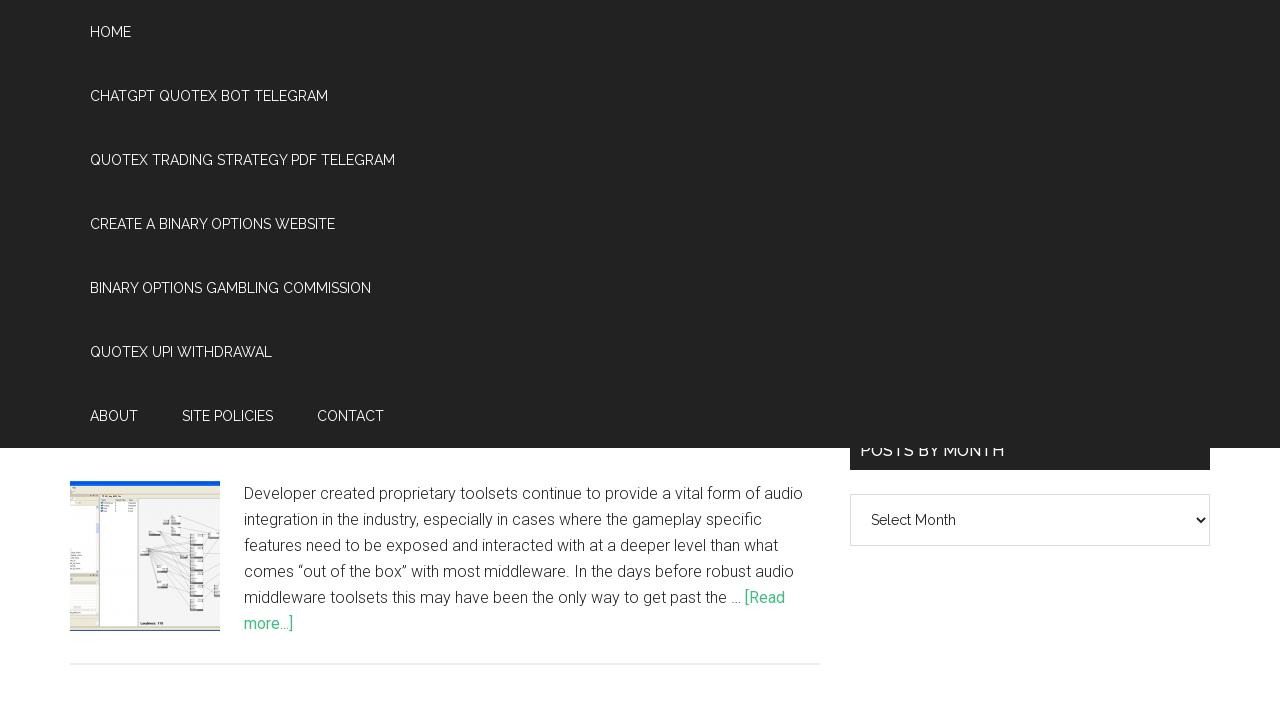

--- FILE ---
content_type: text/html; charset=UTF-8
request_url: https://designingsound.org/tag/propetary-software/
body_size: 7848
content:
<!DOCTYPE html>
<html lang="en-US">
<head >
<meta charset="UTF-8" />
		<meta name="robots" content="noindex" />
		<meta name="viewport" content="width=device-width, initial-scale=1" />
<title>propetary software</title>
<meta name='robots' content='max-image-preview:large' />
<link rel='dns-prefetch' href='//fonts.googleapis.com' />
<link rel="alternate" type="application/rss+xml" title="Designing Sound &raquo; Feed" href="https://designingsound.org/feed/" />
<link rel="alternate" type="application/rss+xml" title="Designing Sound &raquo; Comments Feed" href="https://designingsound.org/comments/feed/" />
<link rel="alternate" type="application/rss+xml" title="Designing Sound &raquo; propetary software Tag Feed" href="https://designingsound.org/tag/propetary-software/feed/" />
<link rel="canonical" href="https://designingsound.org/tag/propetary-software/" />
<script type="text/javascript">
window._wpemojiSettings = {"baseUrl":"https:\/\/s.w.org\/images\/core\/emoji\/14.0.0\/72x72\/","ext":".png","svgUrl":"https:\/\/s.w.org\/images\/core\/emoji\/14.0.0\/svg\/","svgExt":".svg","source":{"concatemoji":"https:\/\/designingsound.org\/wp-includes\/js\/wp-emoji-release.min.js?ver=6.2.8"}};
/*! This file is auto-generated */
!function(e,a,t){var n,r,o,i=a.createElement("canvas"),p=i.getContext&&i.getContext("2d");function s(e,t){p.clearRect(0,0,i.width,i.height),p.fillText(e,0,0);e=i.toDataURL();return p.clearRect(0,0,i.width,i.height),p.fillText(t,0,0),e===i.toDataURL()}function c(e){var t=a.createElement("script");t.src=e,t.defer=t.type="text/javascript",a.getElementsByTagName("head")[0].appendChild(t)}for(o=Array("flag","emoji"),t.supports={everything:!0,everythingExceptFlag:!0},r=0;r<o.length;r++)t.supports[o[r]]=function(e){if(p&&p.fillText)switch(p.textBaseline="top",p.font="600 32px Arial",e){case"flag":return s("\ud83c\udff3\ufe0f\u200d\u26a7\ufe0f","\ud83c\udff3\ufe0f\u200b\u26a7\ufe0f")?!1:!s("\ud83c\uddfa\ud83c\uddf3","\ud83c\uddfa\u200b\ud83c\uddf3")&&!s("\ud83c\udff4\udb40\udc67\udb40\udc62\udb40\udc65\udb40\udc6e\udb40\udc67\udb40\udc7f","\ud83c\udff4\u200b\udb40\udc67\u200b\udb40\udc62\u200b\udb40\udc65\u200b\udb40\udc6e\u200b\udb40\udc67\u200b\udb40\udc7f");case"emoji":return!s("\ud83e\udef1\ud83c\udffb\u200d\ud83e\udef2\ud83c\udfff","\ud83e\udef1\ud83c\udffb\u200b\ud83e\udef2\ud83c\udfff")}return!1}(o[r]),t.supports.everything=t.supports.everything&&t.supports[o[r]],"flag"!==o[r]&&(t.supports.everythingExceptFlag=t.supports.everythingExceptFlag&&t.supports[o[r]]);t.supports.everythingExceptFlag=t.supports.everythingExceptFlag&&!t.supports.flag,t.DOMReady=!1,t.readyCallback=function(){t.DOMReady=!0},t.supports.everything||(n=function(){t.readyCallback()},a.addEventListener?(a.addEventListener("DOMContentLoaded",n,!1),e.addEventListener("load",n,!1)):(e.attachEvent("onload",n),a.attachEvent("onreadystatechange",function(){"complete"===a.readyState&&t.readyCallback()})),(e=t.source||{}).concatemoji?c(e.concatemoji):e.wpemoji&&e.twemoji&&(c(e.twemoji),c(e.wpemoji)))}(window,document,window._wpemojiSettings);
</script>
<style type="text/css">
img.wp-smiley,
img.emoji {
	display: inline !important;
	border: none !important;
	box-shadow: none !important;
	height: 1em !important;
	width: 1em !important;
	margin: 0 0.07em !important;
	vertical-align: -0.1em !important;
	background: none !important;
	padding: 0 !important;
}
</style>
	<link rel='stylesheet' id='magazine-pro-theme-css' href='https://designingsound.org/wp-content/themes/magazine-pro/style.css?ver=3.1' type='text/css' media='all' />
<link rel='stylesheet' id='wp-block-library-css' href='https://designingsound.org/wp-includes/css/dist/block-library/style.min.css?ver=6.2.8' type='text/css' media='all' />
<link rel='stylesheet' id='classic-theme-styles-css' href='https://designingsound.org/wp-includes/css/classic-themes.min.css?ver=6.2.8' type='text/css' media='all' />
<style id='global-styles-inline-css' type='text/css'>
body{--wp--preset--color--black: #000000;--wp--preset--color--cyan-bluish-gray: #abb8c3;--wp--preset--color--white: #ffffff;--wp--preset--color--pale-pink: #f78da7;--wp--preset--color--vivid-red: #cf2e2e;--wp--preset--color--luminous-vivid-orange: #ff6900;--wp--preset--color--luminous-vivid-amber: #fcb900;--wp--preset--color--light-green-cyan: #7bdcb5;--wp--preset--color--vivid-green-cyan: #00d084;--wp--preset--color--pale-cyan-blue: #8ed1fc;--wp--preset--color--vivid-cyan-blue: #0693e3;--wp--preset--color--vivid-purple: #9b51e0;--wp--preset--gradient--vivid-cyan-blue-to-vivid-purple: linear-gradient(135deg,rgba(6,147,227,1) 0%,rgb(155,81,224) 100%);--wp--preset--gradient--light-green-cyan-to-vivid-green-cyan: linear-gradient(135deg,rgb(122,220,180) 0%,rgb(0,208,130) 100%);--wp--preset--gradient--luminous-vivid-amber-to-luminous-vivid-orange: linear-gradient(135deg,rgba(252,185,0,1) 0%,rgba(255,105,0,1) 100%);--wp--preset--gradient--luminous-vivid-orange-to-vivid-red: linear-gradient(135deg,rgba(255,105,0,1) 0%,rgb(207,46,46) 100%);--wp--preset--gradient--very-light-gray-to-cyan-bluish-gray: linear-gradient(135deg,rgb(238,238,238) 0%,rgb(169,184,195) 100%);--wp--preset--gradient--cool-to-warm-spectrum: linear-gradient(135deg,rgb(74,234,220) 0%,rgb(151,120,209) 20%,rgb(207,42,186) 40%,rgb(238,44,130) 60%,rgb(251,105,98) 80%,rgb(254,248,76) 100%);--wp--preset--gradient--blush-light-purple: linear-gradient(135deg,rgb(255,206,236) 0%,rgb(152,150,240) 100%);--wp--preset--gradient--blush-bordeaux: linear-gradient(135deg,rgb(254,205,165) 0%,rgb(254,45,45) 50%,rgb(107,0,62) 100%);--wp--preset--gradient--luminous-dusk: linear-gradient(135deg,rgb(255,203,112) 0%,rgb(199,81,192) 50%,rgb(65,88,208) 100%);--wp--preset--gradient--pale-ocean: linear-gradient(135deg,rgb(255,245,203) 0%,rgb(182,227,212) 50%,rgb(51,167,181) 100%);--wp--preset--gradient--electric-grass: linear-gradient(135deg,rgb(202,248,128) 0%,rgb(113,206,126) 100%);--wp--preset--gradient--midnight: linear-gradient(135deg,rgb(2,3,129) 0%,rgb(40,116,252) 100%);--wp--preset--duotone--dark-grayscale: url('#wp-duotone-dark-grayscale');--wp--preset--duotone--grayscale: url('#wp-duotone-grayscale');--wp--preset--duotone--purple-yellow: url('#wp-duotone-purple-yellow');--wp--preset--duotone--blue-red: url('#wp-duotone-blue-red');--wp--preset--duotone--midnight: url('#wp-duotone-midnight');--wp--preset--duotone--magenta-yellow: url('#wp-duotone-magenta-yellow');--wp--preset--duotone--purple-green: url('#wp-duotone-purple-green');--wp--preset--duotone--blue-orange: url('#wp-duotone-blue-orange');--wp--preset--font-size--small: 13px;--wp--preset--font-size--medium: 20px;--wp--preset--font-size--large: 36px;--wp--preset--font-size--x-large: 42px;--wp--preset--spacing--20: 0.44rem;--wp--preset--spacing--30: 0.67rem;--wp--preset--spacing--40: 1rem;--wp--preset--spacing--50: 1.5rem;--wp--preset--spacing--60: 2.25rem;--wp--preset--spacing--70: 3.38rem;--wp--preset--spacing--80: 5.06rem;--wp--preset--shadow--natural: 6px 6px 9px rgba(0, 0, 0, 0.2);--wp--preset--shadow--deep: 12px 12px 50px rgba(0, 0, 0, 0.4);--wp--preset--shadow--sharp: 6px 6px 0px rgba(0, 0, 0, 0.2);--wp--preset--shadow--outlined: 6px 6px 0px -3px rgba(255, 255, 255, 1), 6px 6px rgba(0, 0, 0, 1);--wp--preset--shadow--crisp: 6px 6px 0px rgba(0, 0, 0, 1);}:where(.is-layout-flex){gap: 0.5em;}body .is-layout-flow > .alignleft{float: left;margin-inline-start: 0;margin-inline-end: 2em;}body .is-layout-flow > .alignright{float: right;margin-inline-start: 2em;margin-inline-end: 0;}body .is-layout-flow > .aligncenter{margin-left: auto !important;margin-right: auto !important;}body .is-layout-constrained > .alignleft{float: left;margin-inline-start: 0;margin-inline-end: 2em;}body .is-layout-constrained > .alignright{float: right;margin-inline-start: 2em;margin-inline-end: 0;}body .is-layout-constrained > .aligncenter{margin-left: auto !important;margin-right: auto !important;}body .is-layout-constrained > :where(:not(.alignleft):not(.alignright):not(.alignfull)){max-width: var(--wp--style--global--content-size);margin-left: auto !important;margin-right: auto !important;}body .is-layout-constrained > .alignwide{max-width: var(--wp--style--global--wide-size);}body .is-layout-flex{display: flex;}body .is-layout-flex{flex-wrap: wrap;align-items: center;}body .is-layout-flex > *{margin: 0;}:where(.wp-block-columns.is-layout-flex){gap: 2em;}.has-black-color{color: var(--wp--preset--color--black) !important;}.has-cyan-bluish-gray-color{color: var(--wp--preset--color--cyan-bluish-gray) !important;}.has-white-color{color: var(--wp--preset--color--white) !important;}.has-pale-pink-color{color: var(--wp--preset--color--pale-pink) !important;}.has-vivid-red-color{color: var(--wp--preset--color--vivid-red) !important;}.has-luminous-vivid-orange-color{color: var(--wp--preset--color--luminous-vivid-orange) !important;}.has-luminous-vivid-amber-color{color: var(--wp--preset--color--luminous-vivid-amber) !important;}.has-light-green-cyan-color{color: var(--wp--preset--color--light-green-cyan) !important;}.has-vivid-green-cyan-color{color: var(--wp--preset--color--vivid-green-cyan) !important;}.has-pale-cyan-blue-color{color: var(--wp--preset--color--pale-cyan-blue) !important;}.has-vivid-cyan-blue-color{color: var(--wp--preset--color--vivid-cyan-blue) !important;}.has-vivid-purple-color{color: var(--wp--preset--color--vivid-purple) !important;}.has-black-background-color{background-color: var(--wp--preset--color--black) !important;}.has-cyan-bluish-gray-background-color{background-color: var(--wp--preset--color--cyan-bluish-gray) !important;}.has-white-background-color{background-color: var(--wp--preset--color--white) !important;}.has-pale-pink-background-color{background-color: var(--wp--preset--color--pale-pink) !important;}.has-vivid-red-background-color{background-color: var(--wp--preset--color--vivid-red) !important;}.has-luminous-vivid-orange-background-color{background-color: var(--wp--preset--color--luminous-vivid-orange) !important;}.has-luminous-vivid-amber-background-color{background-color: var(--wp--preset--color--luminous-vivid-amber) !important;}.has-light-green-cyan-background-color{background-color: var(--wp--preset--color--light-green-cyan) !important;}.has-vivid-green-cyan-background-color{background-color: var(--wp--preset--color--vivid-green-cyan) !important;}.has-pale-cyan-blue-background-color{background-color: var(--wp--preset--color--pale-cyan-blue) !important;}.has-vivid-cyan-blue-background-color{background-color: var(--wp--preset--color--vivid-cyan-blue) !important;}.has-vivid-purple-background-color{background-color: var(--wp--preset--color--vivid-purple) !important;}.has-black-border-color{border-color: var(--wp--preset--color--black) !important;}.has-cyan-bluish-gray-border-color{border-color: var(--wp--preset--color--cyan-bluish-gray) !important;}.has-white-border-color{border-color: var(--wp--preset--color--white) !important;}.has-pale-pink-border-color{border-color: var(--wp--preset--color--pale-pink) !important;}.has-vivid-red-border-color{border-color: var(--wp--preset--color--vivid-red) !important;}.has-luminous-vivid-orange-border-color{border-color: var(--wp--preset--color--luminous-vivid-orange) !important;}.has-luminous-vivid-amber-border-color{border-color: var(--wp--preset--color--luminous-vivid-amber) !important;}.has-light-green-cyan-border-color{border-color: var(--wp--preset--color--light-green-cyan) !important;}.has-vivid-green-cyan-border-color{border-color: var(--wp--preset--color--vivid-green-cyan) !important;}.has-pale-cyan-blue-border-color{border-color: var(--wp--preset--color--pale-cyan-blue) !important;}.has-vivid-cyan-blue-border-color{border-color: var(--wp--preset--color--vivid-cyan-blue) !important;}.has-vivid-purple-border-color{border-color: var(--wp--preset--color--vivid-purple) !important;}.has-vivid-cyan-blue-to-vivid-purple-gradient-background{background: var(--wp--preset--gradient--vivid-cyan-blue-to-vivid-purple) !important;}.has-light-green-cyan-to-vivid-green-cyan-gradient-background{background: var(--wp--preset--gradient--light-green-cyan-to-vivid-green-cyan) !important;}.has-luminous-vivid-amber-to-luminous-vivid-orange-gradient-background{background: var(--wp--preset--gradient--luminous-vivid-amber-to-luminous-vivid-orange) !important;}.has-luminous-vivid-orange-to-vivid-red-gradient-background{background: var(--wp--preset--gradient--luminous-vivid-orange-to-vivid-red) !important;}.has-very-light-gray-to-cyan-bluish-gray-gradient-background{background: var(--wp--preset--gradient--very-light-gray-to-cyan-bluish-gray) !important;}.has-cool-to-warm-spectrum-gradient-background{background: var(--wp--preset--gradient--cool-to-warm-spectrum) !important;}.has-blush-light-purple-gradient-background{background: var(--wp--preset--gradient--blush-light-purple) !important;}.has-blush-bordeaux-gradient-background{background: var(--wp--preset--gradient--blush-bordeaux) !important;}.has-luminous-dusk-gradient-background{background: var(--wp--preset--gradient--luminous-dusk) !important;}.has-pale-ocean-gradient-background{background: var(--wp--preset--gradient--pale-ocean) !important;}.has-electric-grass-gradient-background{background: var(--wp--preset--gradient--electric-grass) !important;}.has-midnight-gradient-background{background: var(--wp--preset--gradient--midnight) !important;}.has-small-font-size{font-size: var(--wp--preset--font-size--small) !important;}.has-medium-font-size{font-size: var(--wp--preset--font-size--medium) !important;}.has-large-font-size{font-size: var(--wp--preset--font-size--large) !important;}.has-x-large-font-size{font-size: var(--wp--preset--font-size--x-large) !important;}
.wp-block-navigation a:where(:not(.wp-element-button)){color: inherit;}
:where(.wp-block-columns.is-layout-flex){gap: 2em;}
.wp-block-pullquote{font-size: 1.5em;line-height: 1.6;}
</style>
<link rel='stylesheet' id='dashicons-css' href='https://designingsound.org/wp-includes/css/dashicons.min.css?ver=6.2.8' type='text/css' media='all' />
<link rel='stylesheet' id='google-fonts-css' href='//fonts.googleapis.com/css?family=Roboto%3A300%2C400%7CRaleway%3A400%2C500%2C900&#038;ver=3.1' type='text/css' media='all' />
<script type='text/javascript' src='https://designingsound.org/wp-includes/js/jquery/jquery.min.js?ver=3.6.4' id='jquery-core-js'></script>
<script type='text/javascript' src='https://designingsound.org/wp-includes/js/jquery/jquery-migrate.min.js?ver=3.4.0' id='jquery-migrate-js'></script>
<script type='text/javascript' src='https://designingsound.org/wp-content/themes/magazine-pro/js/entry-date.js?ver=1.0.0' id='magazine-entry-date-js'></script>
<script type='text/javascript' src='https://designingsound.org/wp-content/themes/magazine-pro/js/responsive-menu.js?ver=1.0.0' id='magazine-responsive-menu-js'></script>
<link rel="https://api.w.org/" href="https://designingsound.org/wp-json/" /><link rel="alternate" type="application/json" href="https://designingsound.org/wp-json/wp/v2/tags/909" /><link rel="EditURI" type="application/rsd+xml" title="RSD" href="https://designingsound.org/xmlrpc.php?rsd" />
<link rel="pingback" href="https://designingsound.org/xmlrpc.php" />
<style type="text/css">.site-title a { background: url(https://designingsound.org/wp-content/uploads/2018/04/DS_banner_042718.png) no-repeat !important; }</style>
<link rel="icon" href="https://designingsound.org/wp-content/uploads/2018/04/cropped-DesigningSound_Brand_Green-1-32x32.png" sizes="32x32" />
<link rel="icon" href="https://designingsound.org/wp-content/uploads/2018/04/cropped-DesigningSound_Brand_Green-1-192x192.png" sizes="192x192" />
<link rel="apple-touch-icon" href="https://designingsound.org/wp-content/uploads/2018/04/cropped-DesigningSound_Brand_Green-1-180x180.png" />
<meta name="msapplication-TileImage" content="https://designingsound.org/wp-content/uploads/2018/04/cropped-DesigningSound_Brand_Green-1-270x270.png" />
</head>
<body class="archive tag tag-propetary-software tag-909 custom-header header-image content-sidebar genesis-breadcrumbs-hidden genesis-footer-widgets-visible magazine-pro-green primary-nav" itemscope itemtype="https://schema.org/WebPage"><svg xmlns="http://www.w3.org/2000/svg" viewBox="0 0 0 0" width="0" height="0" focusable="false" role="none" style="visibility: hidden; position: absolute; left: -9999px; overflow: hidden;" ><defs><filter id="wp-duotone-dark-grayscale"><feColorMatrix color-interpolation-filters="sRGB" type="matrix" values=" .299 .587 .114 0 0 .299 .587 .114 0 0 .299 .587 .114 0 0 .299 .587 .114 0 0 " /><feComponentTransfer color-interpolation-filters="sRGB" ><feFuncR type="table" tableValues="0 0.49803921568627" /><feFuncG type="table" tableValues="0 0.49803921568627" /><feFuncB type="table" tableValues="0 0.49803921568627" /><feFuncA type="table" tableValues="1 1" /></feComponentTransfer><feComposite in2="SourceGraphic" operator="in" /></filter></defs></svg><svg xmlns="http://www.w3.org/2000/svg" viewBox="0 0 0 0" width="0" height="0" focusable="false" role="none" style="visibility: hidden; position: absolute; left: -9999px; overflow: hidden;" ><defs><filter id="wp-duotone-grayscale"><feColorMatrix color-interpolation-filters="sRGB" type="matrix" values=" .299 .587 .114 0 0 .299 .587 .114 0 0 .299 .587 .114 0 0 .299 .587 .114 0 0 " /><feComponentTransfer color-interpolation-filters="sRGB" ><feFuncR type="table" tableValues="0 1" /><feFuncG type="table" tableValues="0 1" /><feFuncB type="table" tableValues="0 1" /><feFuncA type="table" tableValues="1 1" /></feComponentTransfer><feComposite in2="SourceGraphic" operator="in" /></filter></defs></svg><svg xmlns="http://www.w3.org/2000/svg" viewBox="0 0 0 0" width="0" height="0" focusable="false" role="none" style="visibility: hidden; position: absolute; left: -9999px; overflow: hidden;" ><defs><filter id="wp-duotone-purple-yellow"><feColorMatrix color-interpolation-filters="sRGB" type="matrix" values=" .299 .587 .114 0 0 .299 .587 .114 0 0 .299 .587 .114 0 0 .299 .587 .114 0 0 " /><feComponentTransfer color-interpolation-filters="sRGB" ><feFuncR type="table" tableValues="0.54901960784314 0.98823529411765" /><feFuncG type="table" tableValues="0 1" /><feFuncB type="table" tableValues="0.71764705882353 0.25490196078431" /><feFuncA type="table" tableValues="1 1" /></feComponentTransfer><feComposite in2="SourceGraphic" operator="in" /></filter></defs></svg><svg xmlns="http://www.w3.org/2000/svg" viewBox="0 0 0 0" width="0" height="0" focusable="false" role="none" style="visibility: hidden; position: absolute; left: -9999px; overflow: hidden;" ><defs><filter id="wp-duotone-blue-red"><feColorMatrix color-interpolation-filters="sRGB" type="matrix" values=" .299 .587 .114 0 0 .299 .587 .114 0 0 .299 .587 .114 0 0 .299 .587 .114 0 0 " /><feComponentTransfer color-interpolation-filters="sRGB" ><feFuncR type="table" tableValues="0 1" /><feFuncG type="table" tableValues="0 0.27843137254902" /><feFuncB type="table" tableValues="0.5921568627451 0.27843137254902" /><feFuncA type="table" tableValues="1 1" /></feComponentTransfer><feComposite in2="SourceGraphic" operator="in" /></filter></defs></svg><svg xmlns="http://www.w3.org/2000/svg" viewBox="0 0 0 0" width="0" height="0" focusable="false" role="none" style="visibility: hidden; position: absolute; left: -9999px; overflow: hidden;" ><defs><filter id="wp-duotone-midnight"><feColorMatrix color-interpolation-filters="sRGB" type="matrix" values=" .299 .587 .114 0 0 .299 .587 .114 0 0 .299 .587 .114 0 0 .299 .587 .114 0 0 " /><feComponentTransfer color-interpolation-filters="sRGB" ><feFuncR type="table" tableValues="0 0" /><feFuncG type="table" tableValues="0 0.64705882352941" /><feFuncB type="table" tableValues="0 1" /><feFuncA type="table" tableValues="1 1" /></feComponentTransfer><feComposite in2="SourceGraphic" operator="in" /></filter></defs></svg><svg xmlns="http://www.w3.org/2000/svg" viewBox="0 0 0 0" width="0" height="0" focusable="false" role="none" style="visibility: hidden; position: absolute; left: -9999px; overflow: hidden;" ><defs><filter id="wp-duotone-magenta-yellow"><feColorMatrix color-interpolation-filters="sRGB" type="matrix" values=" .299 .587 .114 0 0 .299 .587 .114 0 0 .299 .587 .114 0 0 .299 .587 .114 0 0 " /><feComponentTransfer color-interpolation-filters="sRGB" ><feFuncR type="table" tableValues="0.78039215686275 1" /><feFuncG type="table" tableValues="0 0.94901960784314" /><feFuncB type="table" tableValues="0.35294117647059 0.47058823529412" /><feFuncA type="table" tableValues="1 1" /></feComponentTransfer><feComposite in2="SourceGraphic" operator="in" /></filter></defs></svg><svg xmlns="http://www.w3.org/2000/svg" viewBox="0 0 0 0" width="0" height="0" focusable="false" role="none" style="visibility: hidden; position: absolute; left: -9999px; overflow: hidden;" ><defs><filter id="wp-duotone-purple-green"><feColorMatrix color-interpolation-filters="sRGB" type="matrix" values=" .299 .587 .114 0 0 .299 .587 .114 0 0 .299 .587 .114 0 0 .299 .587 .114 0 0 " /><feComponentTransfer color-interpolation-filters="sRGB" ><feFuncR type="table" tableValues="0.65098039215686 0.40392156862745" /><feFuncG type="table" tableValues="0 1" /><feFuncB type="table" tableValues="0.44705882352941 0.4" /><feFuncA type="table" tableValues="1 1" /></feComponentTransfer><feComposite in2="SourceGraphic" operator="in" /></filter></defs></svg><svg xmlns="http://www.w3.org/2000/svg" viewBox="0 0 0 0" width="0" height="0" focusable="false" role="none" style="visibility: hidden; position: absolute; left: -9999px; overflow: hidden;" ><defs><filter id="wp-duotone-blue-orange"><feColorMatrix color-interpolation-filters="sRGB" type="matrix" values=" .299 .587 .114 0 0 .299 .587 .114 0 0 .299 .587 .114 0 0 .299 .587 .114 0 0 " /><feComponentTransfer color-interpolation-filters="sRGB" ><feFuncR type="table" tableValues="0.098039215686275 1" /><feFuncG type="table" tableValues="0 0.66274509803922" /><feFuncB type="table" tableValues="0.84705882352941 0.41960784313725" /><feFuncA type="table" tableValues="1 1" /></feComponentTransfer><feComposite in2="SourceGraphic" operator="in" /></filter></defs></svg><div class="site-container"><nav class="nav-primary" aria-label="Main" itemscope itemtype="https://schema.org/SiteNavigationElement"><div class="wrap"><ul id="menu-site" class="menu genesis-nav-menu menu-primary"><li id="menu-item-34849" class="menu-item menu-item-type-post_type menu-item-object-page menu-item-home menu-item-34849"><a href="https://designingsound.org/" itemprop="url"><span itemprop="name">Home</span></a></li><a href='https://designingsound.org/chatgpt-quotex-bot-telegram/'>chatgpt quotex bot telegram</a> <a href='https://designingsound.org/2010/04/26/how-to-train-your-dragon-exclusive-interview-with-randy-thom-jonathan-null-and-al-nelson/'>quotex trading strategy pdf telegram</a> <a href='https://designingsound.org/create-a-binary-options-website/'>create a binary options website</a> <a href='https://designingsound.org/binary-options-gambling-commission/'>binary options gambling commission</a> <a href='https://designingsound.org/quotex-upi-withdrawal/'>quotex upi withdrawal</a>
<li id="menu-item-34851" class="menu-item menu-item-type-post_type menu-item-object-page menu-item-34851"><a href="https://designingsound.org/about/" itemprop="url"><span itemprop="name">About</span></a></li>
<li id="menu-item-34852" class="menu-item menu-item-type-post_type menu-item-object-page menu-item-34852"><a href="https://designingsound.org/site-policy/" itemprop="url"><span itemprop="name">Site Policies</span></a></li>
<li id="menu-item-34892" class="menu-item menu-item-type-custom menu-item-object-custom menu-item-34892"><a href="https://designingsound.org/contact-2/contact/" itemprop="url"><span itemprop="name">Contact</span></a></li>
</ul></div></nav><header class="site-header" itemscope itemtype="https://schema.org/WPHeader"><div class="wrap"><div class="title-area"><p class="site-title" itemprop="headline"><a href="https://designingsound.org/">Designing Sound</a></p><p class="site-description" itemprop="description">Art and technique of sound design</p></div><div class="widget-area header-widget-area"><section id="text-7" class="widget widget_text"><div class="widget-wrap">			<div class="textwidget"></div>
		</div></section>
</div></div></header><nav class="nav-secondary" aria-label="Secondary" itemscope itemtype="https://schema.org/SiteNavigationElement"><div class="wrap"><ul id="menu-content-menu" class="menu genesis-nav-menu menu-secondary"><li id="menu-item-34856" class="menu-item menu-item-type-post_type menu-item-object-page menu-item-34856"><a href="https://designingsound.org/all-posts/" itemprop="url"><span itemprop="name">All Posts</span></a></li>
<li id="menu-item-34861" class="menu-item menu-item-type-taxonomy menu-item-object-category menu-item-34861"><a href="https://designingsound.org/category/featured/" itemprop="url"><span itemprop="name">Featured</span></a></li>
<li id="menu-item-34862" class="menu-item menu-item-type-taxonomy menu-item-object-category menu-item-34862"><a href="https://designingsound.org/category/news/" itemprop="url"><span itemprop="name">News</span></a></li>
<li id="menu-item-34863" class="menu-item menu-item-type-taxonomy menu-item-object-category menu-item-34863"><a href="https://designingsound.org/category/interviews/" itemprop="url"><span itemprop="name">Interviews</span></a></li>
<li id="menu-item-34864" class="menu-item menu-item-type-taxonomy menu-item-object-category menu-item-34864"><a href="https://designingsound.org/category/reviews/" itemprop="url"><span itemprop="name">Reviews</span></a></li>
<li id="menu-item-34865" class="menu-item menu-item-type-taxonomy menu-item-object-category menu-item-34865"><a href="https://designingsound.org/category/tutorials/" itemprop="url"><span itemprop="name">Tutorials</span></a></li>
<li id="menu-item-34866" class="menu-item menu-item-type-post_type menu-item-object-page menu-item-has-children menu-item-34866"><a href="https://designingsound.org/resources/" itemprop="url"><span itemprop="name">Resources</span></a>
<ul class="sub-menu">
	<li id="menu-item-35145" class="menu-item menu-item-type-post_type menu-item-object-page menu-item-35145"><a href="https://designingsound.org/resources/vr-audio-resources/" itemprop="url"><span itemprop="name">VR Audio Resources</span></a></li>
	<li id="menu-item-34867" class="menu-item menu-item-type-post_type menu-item-object-page menu-item-34867"><a href="https://designingsound.org/resources/sfx-independence/" itemprop="url"><span itemprop="name">Independent SFX Libraries</span></a></li>
	<li id="menu-item-34868" class="menu-item menu-item-type-post_type menu-item-object-page menu-item-34868"><a href="https://designingsound.org/resources/events-calendar/" itemprop="url"><span itemprop="name">Events Calendar</span></a></li>
</ul>
</li>
<li id="menu-item-34869" class="menu-item menu-item-type-post_type menu-item-object-page menu-item-has-children menu-item-34869"><a href="https://designingsound.org/archives/" itemprop="url"><span itemprop="name">Series Archives</span></a>
<ul class="sub-menu">
	<li id="menu-item-34884" class="menu-item menu-item-type-post_type menu-item-object-page menu-item-34884"><a href="https://designingsound.org/archives/featured-topics/" itemprop="url"><span itemprop="name">Featured Topics</span></a></li>
	<li id="menu-item-34870" class="menu-item menu-item-type-post_type menu-item-object-page menu-item-34870"><a href="https://designingsound.org/archives/featured-sound-designers/" itemprop="url"><span itemprop="name">Featured Sound Designers</span></a></li>
	<li id="menu-item-34871" class="menu-item menu-item-type-post_type menu-item-object-page menu-item-34871"><a href="https://designingsound.org/archives/audio-implementation-greats/" itemprop="url"><span itemprop="name">Audio Implementation Greats</span></a></li>
	<li id="menu-item-34872" class="menu-item menu-item-type-post_type menu-item-object-page menu-item-34872"><a href="https://designingsound.org/archives/exclusive-interviews/" itemprop="url"><span itemprop="name">Exclusive Interviews</span></a></li>
	<li id="menu-item-34873" class="menu-item menu-item-type-post_type menu-item-object-page menu-item-34873"><a href="https://designingsound.org/archives/behind-the-art/" itemprop="url"><span itemprop="name">Behind the Art</span></a></li>
	<li id="menu-item-34874" class="menu-item menu-item-type-post_type menu-item-object-page menu-item-34874"><a href="https://designingsound.org/archives/webinardiscussion-group-recordings/" itemprop="url"><span itemprop="name">Webinar/Discussion Group Recordings</span></a></li>
	<li id="menu-item-34875" class="menu-item menu-item-type-post_type menu-item-object-page menu-item-34875"><a href="https://designingsound.org/archives/sunday-sound-thought-series/" itemprop="url"><span itemprop="name">Sunday Sound Thought</span></a></li>
	<li id="menu-item-34876" class="menu-item menu-item-type-post_type menu-item-object-page menu-item-34876"><a href="https://designingsound.org/archives/sound-design-challenge/" itemprop="url"><span itemprop="name">The Sound Design Challenge</span></a></li>
</ul>
</li>
</ul></div></nav><div class="site-inner"><div class="content-sidebar-wrap"><main class="content"><article class="post-2390 post type-post status-publish format-standard category-featured tag-audio-implementation-greats tag-bungie tag-damian-kastbauer tag-day-1 tag-ducking tag-game-audio tag-implementation tag-oblivion tag-propetary-software tag-prototype tag-simpsons tag-sony-scream tag-tools tag-toolsets tag-tutorial entry has-post-thumbnail" aria-label="Audio Implementation Greats #2: Audio Toolsets [Part 2]" itemscope itemtype="https://schema.org/CreativeWork"><header class="entry-header"><h2 class="entry-title" itemprop="headline"><a class="entry-title-link" rel="bookmark" href="https://designingsound.org/2010/01/27/audio-implementation-greats-2-audio-toolsets-part-2/">Audio Implementation Greats #2: Audio Toolsets [Part 2]</a></h2>
<p class="entry-meta"><time class="entry-time" itemprop="datePublished" datetime="2010-01-27T14:11:54-05:00">January 27, 2010</time> by <span class="entry-author" itemprop="author" itemscope itemtype="https://schema.org/Person"><a href="https://designingsound.org/author/lostchocolatelab/" class="entry-author-link" rel="author" itemprop="url"><span class="entry-author-name" itemprop="name">lostchocolatelab</span></a></span>  </p></header><div class="entry-content" itemprop="text"><a class="entry-image-link" href="https://designingsound.org/2010/01/27/audio-implementation-greats-2-audio-toolsets-part-2/" aria-hidden="true" tabindex="-1"><img width="150" height="150" src="https://designingsound.org/wp-content/uploads/2013/02/4309684466_ff5c469de4_o-150x150.png" class="alignleft post-image entry-image" alt="" decoding="async" loading="lazy" itemprop="image" srcset="https://designingsound.org/wp-content/uploads/2013/02/4309684466_ff5c469de4_o-150x150.png 150w, https://designingsound.org/wp-content/uploads/2013/02/4309684466_ff5c469de4_o-100x100.png 100w" sizes="(max-width: 150px) 100vw, 150px" /></a><p>Developer created proprietary toolsets continue to provide a vital form of audio integration in the industry, especially in cases where the gameplay specific features need to be exposed and interacted with at a deeper level than what comes “out of the box” with most middleware. In the days before robust audio middleware toolsets this may have been the only way to get past the &#x02026; <a href="https://designingsound.org/2010/01/27/audio-implementation-greats-2-audio-toolsets-part-2/" class="more-link">[Read more...]</a></p></div></article></main><aside class="sidebar sidebar-primary widget-area" role="complementary" aria-label="Primary Sidebar" itemscope itemtype="https://schema.org/WPSideBar"><section id="search-3" class="widget widget_search"><div class="widget-wrap"><form class="search-form" method="get" action="https://designingsound.org/" role="search" itemprop="potentialAction" itemscope itemtype="https://schema.org/SearchAction"><input class="search-form-input" type="search" name="s" id="searchform-1" placeholder="Search the site ..." itemprop="query-input"><input class="search-form-submit" type="submit" value="Search"><meta content="https://designingsound.org/?s={s}" itemprop="target"></form></div></section>
<section id="archives-2" class="widget widget_archive"><div class="widget-wrap"><h4 class="widget-title widgettitle">Posts By Month</h4>
		<label class="screen-reader-text" for="archives-dropdown-2">Posts By Month</label>
		<select id="archives-dropdown-2" name="archive-dropdown">
			
			<option value="">Select Month</option>
				<option value='https://designingsound.org/2019/01/'> January 2019 </option>
	<option value='https://designingsound.org/2018/12/'> December 2018 </option>
	<option value='https://designingsound.org/2018/11/'> November 2018 </option>
	<option value='https://designingsound.org/2018/10/'> October 2018 </option>
	<option value='https://designingsound.org/2018/09/'> September 2018 </option>
	<option value='https://designingsound.org/2018/08/'> August 2018 </option>
	<option value='https://designingsound.org/2018/07/'> July 2018 </option>
	<option value='https://designingsound.org/2018/06/'> June 2018 </option>
	<option value='https://designingsound.org/2018/05/'> May 2018 </option>
	<option value='https://designingsound.org/2018/04/'> April 2018 </option>
	<option value='https://designingsound.org/2018/03/'> March 2018 </option>
	<option value='https://designingsound.org/2018/02/'> February 2018 </option>
	<option value='https://designingsound.org/2018/01/'> January 2018 </option>
	<option value='https://designingsound.org/2017/12/'> December 2017 </option>
	<option value='https://designingsound.org/2017/11/'> November 2017 </option>
	<option value='https://designingsound.org/2017/10/'> October 2017 </option>
	<option value='https://designingsound.org/2017/09/'> September 2017 </option>
	<option value='https://designingsound.org/2017/08/'> August 2017 </option>
	<option value='https://designingsound.org/2017/07/'> July 2017 </option>
	<option value='https://designingsound.org/2017/06/'> June 2017 </option>
	<option value='https://designingsound.org/2017/05/'> May 2017 </option>
	<option value='https://designingsound.org/2017/04/'> April 2017 </option>
	<option value='https://designingsound.org/2017/03/'> March 2017 </option>
	<option value='https://designingsound.org/2017/02/'> February 2017 </option>
	<option value='https://designingsound.org/2017/01/'> January 2017 </option>
	<option value='https://designingsound.org/2016/12/'> December 2016 </option>
	<option value='https://designingsound.org/2016/11/'> November 2016 </option>
	<option value='https://designingsound.org/2016/10/'> October 2016 </option>
	<option value='https://designingsound.org/2016/09/'> September 2016 </option>
	<option value='https://designingsound.org/2016/08/'> August 2016 </option>
	<option value='https://designingsound.org/2016/07/'> July 2016 </option>
	<option value='https://designingsound.org/2016/06/'> June 2016 </option>
	<option value='https://designingsound.org/2016/05/'> May 2016 </option>
	<option value='https://designingsound.org/2016/04/'> April 2016 </option>
	<option value='https://designingsound.org/2016/03/'> March 2016 </option>
	<option value='https://designingsound.org/2016/02/'> February 2016 </option>
	<option value='https://designingsound.org/2016/01/'> January 2016 </option>
	<option value='https://designingsound.org/2015/12/'> December 2015 </option>
	<option value='https://designingsound.org/2015/11/'> November 2015 </option>
	<option value='https://designingsound.org/2015/10/'> October 2015 </option>
	<option value='https://designingsound.org/2015/09/'> September 2015 </option>
	<option value='https://designingsound.org/2015/08/'> August 2015 </option>
	<option value='https://designingsound.org/2015/07/'> July 2015 </option>
	<option value='https://designingsound.org/2015/06/'> June 2015 </option>
	<option value='https://designingsound.org/2015/05/'> May 2015 </option>
	<option value='https://designingsound.org/2015/04/'> April 2015 </option>
	<option value='https://designingsound.org/2015/03/'> March 2015 </option>
	<option value='https://designingsound.org/2015/02/'> February 2015 </option>
	<option value='https://designingsound.org/2015/01/'> January 2015 </option>
	<option value='https://designingsound.org/2014/12/'> December 2014 </option>
	<option value='https://designingsound.org/2014/11/'> November 2014 </option>
	<option value='https://designingsound.org/2014/10/'> October 2014 </option>
	<option value='https://designingsound.org/2014/09/'> September 2014 </option>
	<option value='https://designingsound.org/2014/08/'> August 2014 </option>
	<option value='https://designingsound.org/2014/07/'> July 2014 </option>
	<option value='https://designingsound.org/2014/06/'> June 2014 </option>
	<option value='https://designingsound.org/2014/05/'> May 2014 </option>
	<option value='https://designingsound.org/2014/04/'> April 2014 </option>
	<option value='https://designingsound.org/2014/03/'> March 2014 </option>
	<option value='https://designingsound.org/2014/02/'> February 2014 </option>
	<option value='https://designingsound.org/2014/01/'> January 2014 </option>
	<option value='https://designingsound.org/2013/12/'> December 2013 </option>
	<option value='https://designingsound.org/2013/11/'> November 2013 </option>
	<option value='https://designingsound.org/2013/10/'> October 2013 </option>
	<option value='https://designingsound.org/2013/09/'> September 2013 </option>
	<option value='https://designingsound.org/2013/08/'> August 2013 </option>
	<option value='https://designingsound.org/2013/07/'> July 2013 </option>
	<option value='https://designingsound.org/2013/06/'> June 2013 </option>
	<option value='https://designingsound.org/2013/05/'> May 2013 </option>
	<option value='https://designingsound.org/2013/04/'> April 2013 </option>
	<option value='https://designingsound.org/2013/03/'> March 2013 </option>
	<option value='https://designingsound.org/2013/02/'> February 2013 </option>
	<option value='https://designingsound.org/2013/01/'> January 2013 </option>
	<option value='https://designingsound.org/2012/12/'> December 2012 </option>
	<option value='https://designingsound.org/2012/11/'> November 2012 </option>
	<option value='https://designingsound.org/2012/10/'> October 2012 </option>
	<option value='https://designingsound.org/2012/09/'> September 2012 </option>
	<option value='https://designingsound.org/2012/08/'> August 2012 </option>
	<option value='https://designingsound.org/2012/07/'> July 2012 </option>
	<option value='https://designingsound.org/2012/06/'> June 2012 </option>
	<option value='https://designingsound.org/2012/05/'> May 2012 </option>
	<option value='https://designingsound.org/2012/04/'> April 2012 </option>
	<option value='https://designingsound.org/2012/03/'> March 2012 </option>
	<option value='https://designingsound.org/2012/02/'> February 2012 </option>
	<option value='https://designingsound.org/2012/01/'> January 2012 </option>
	<option value='https://designingsound.org/2011/12/'> December 2011 </option>
	<option value='https://designingsound.org/2011/11/'> November 2011 </option>
	<option value='https://designingsound.org/2011/10/'> October 2011 </option>
	<option value='https://designingsound.org/2011/09/'> September 2011 </option>
	<option value='https://designingsound.org/2011/08/'> August 2011 </option>
	<option value='https://designingsound.org/2011/07/'> July 2011 </option>
	<option value='https://designingsound.org/2011/06/'> June 2011 </option>
	<option value='https://designingsound.org/2011/05/'> May 2011 </option>
	<option value='https://designingsound.org/2011/04/'> April 2011 </option>
	<option value='https://designingsound.org/2011/03/'> March 2011 </option>
	<option value='https://designingsound.org/2011/02/'> February 2011 </option>
	<option value='https://designingsound.org/2011/01/'> January 2011 </option>
	<option value='https://designingsound.org/2010/12/'> December 2010 </option>
	<option value='https://designingsound.org/2010/11/'> November 2010 </option>
	<option value='https://designingsound.org/2010/10/'> October 2010 </option>
	<option value='https://designingsound.org/2010/09/'> September 2010 </option>
	<option value='https://designingsound.org/2010/08/'> August 2010 </option>
	<option value='https://designingsound.org/2010/07/'> July 2010 </option>
	<option value='https://designingsound.org/2010/06/'> June 2010 </option>
	<option value='https://designingsound.org/2010/05/'> May 2010 </option>
	<option value='https://designingsound.org/2010/04/'> April 2010 </option>
	<option value='https://designingsound.org/2010/03/'> March 2010 </option>
	<option value='https://designingsound.org/2010/02/'> February 2010 </option>
	<option value='https://designingsound.org/2010/01/'> January 2010 </option>
	<option value='https://designingsound.org/2009/12/'> December 2009 </option>
	<option value='https://designingsound.org/2009/11/'> November 2009 </option>
	<option value='https://designingsound.org/2009/10/'> October 2009 </option>
	<option value='https://designingsound.org/2009/09/'> September 2009 </option>
	<option value='https://designingsound.org/2009/08/'> August 2009 </option>
	<option value='https://designingsound.org/2009/07/'> July 2009 </option>
	<option value='https://designingsound.org/2009/06/'> June 2009 </option>
	<option value='https://designingsound.org/2009/05/'> May 2009 </option>
	<option value='https://designingsound.org/2009/04/'> April 2009 </option>
	<option value='https://designingsound.org/2009/03/'> March 2009 </option>
	<option value='https://designingsound.org/2008/12/'> December 2008 </option>
	<option value='https://designingsound.org/2008/08/'> August 2008 </option>
	<option value='https://designingsound.org/2008/07/'> July 2008 </option>
	<option value='https://designingsound.org/2008/06/'> June 2008 </option>
	<option value='https://designingsound.org/2008/05/'> May 2008 </option>
	<option value='https://designingsound.org/2008/04/'> April 2008 </option>
	<option value='https://designingsound.org/2008/03/'> March 2008 </option>
	<option value='https://designingsound.org/2008/02/'> February 2008 </option>
	<option value='https://designingsound.org/2008/01/'> January 2008 </option>
	<option value='https://designingsound.org/2007/12/'> December 2007 </option>
	<option value='https://designingsound.org/2007/11/'> November 2007 </option>
	<option value='https://designingsound.org/2007/10/'> October 2007 </option>
	<option value='https://designingsound.org/2007/09/'> September 2007 </option>
	<option value='https://designingsound.org/2007/08/'> August 2007 </option>
	<option value='https://designingsound.org/2007/07/'> July 2007 </option>
	<option value='https://designingsound.org/2007/06/'> June 2007 </option>

		</select>

<script type="text/javascript">
/* <![CDATA[ */
(function() {
	var dropdown = document.getElementById( "archives-dropdown-2" );
	function onSelectChange() {
		if ( dropdown.options[ dropdown.selectedIndex ].value !== '' ) {
			document.location.href = this.options[ this.selectedIndex ].value;
		}
	}
	dropdown.onchange = onSelectChange;
})();
/* ]]> */
</script>
			</div></section>
</aside></div></div><div class="footer-widgets"><div class="wrap"><div class="widget-area footer-widgets-1 footer-widget-area"><section id="text-10" class="widget widget_text"><div class="widget-wrap"><h4 class="widget-title widgettitle">Copyright Info</h4>
			<div class="textwidget">All content on Designing Sound is licensed under a Creative Commons Attribution-NonCommercial-ShareAlike 3.0 Unported License.</div>
		</div></section>
</div></div></div><footer class="site-footer" itemscope itemtype="https://schema.org/WPFooter"><div class="wrap"><p>Copyright &#x000A9;&nbsp;2026 · <a href="http://my.studiopress.com/themes/magazine/">Magazine Pro Theme</a> on <a href="https://www.studiopress.com/">Genesis Framework</a> · <a href="https://wordpress.org/">WordPress</a> · <a href="https://designingsound.org/wp-login.php">Log in</a></p></div></footer></div><script defer src="https://static.cloudflareinsights.com/beacon.min.js/vcd15cbe7772f49c399c6a5babf22c1241717689176015" integrity="sha512-ZpsOmlRQV6y907TI0dKBHq9Md29nnaEIPlkf84rnaERnq6zvWvPUqr2ft8M1aS28oN72PdrCzSjY4U6VaAw1EQ==" data-cf-beacon='{"version":"2024.11.0","token":"73f1e461c4f04c1abe26f686d6851b98","r":1,"server_timing":{"name":{"cfCacheStatus":true,"cfEdge":true,"cfExtPri":true,"cfL4":true,"cfOrigin":true,"cfSpeedBrain":true},"location_startswith":null}}' crossorigin="anonymous"></script>
<script defer src="https://static.cloudflareinsights.com/beacon.min.js/vcd15cbe7772f49c399c6a5babf22c1241717689176015" integrity="sha512-ZpsOmlRQV6y907TI0dKBHq9Md29nnaEIPlkf84rnaERnq6zvWvPUqr2ft8M1aS28oN72PdrCzSjY4U6VaAw1EQ==" data-cf-beacon='{"version":"2024.11.0","token":"73f1e461c4f04c1abe26f686d6851b98","r":1,"server_timing":{"name":{"cfCacheStatus":true,"cfEdge":true,"cfExtPri":true,"cfL4":true,"cfOrigin":true,"cfSpeedBrain":true},"location_startswith":null}}' crossorigin="anonymous"></script>
</body></html>
